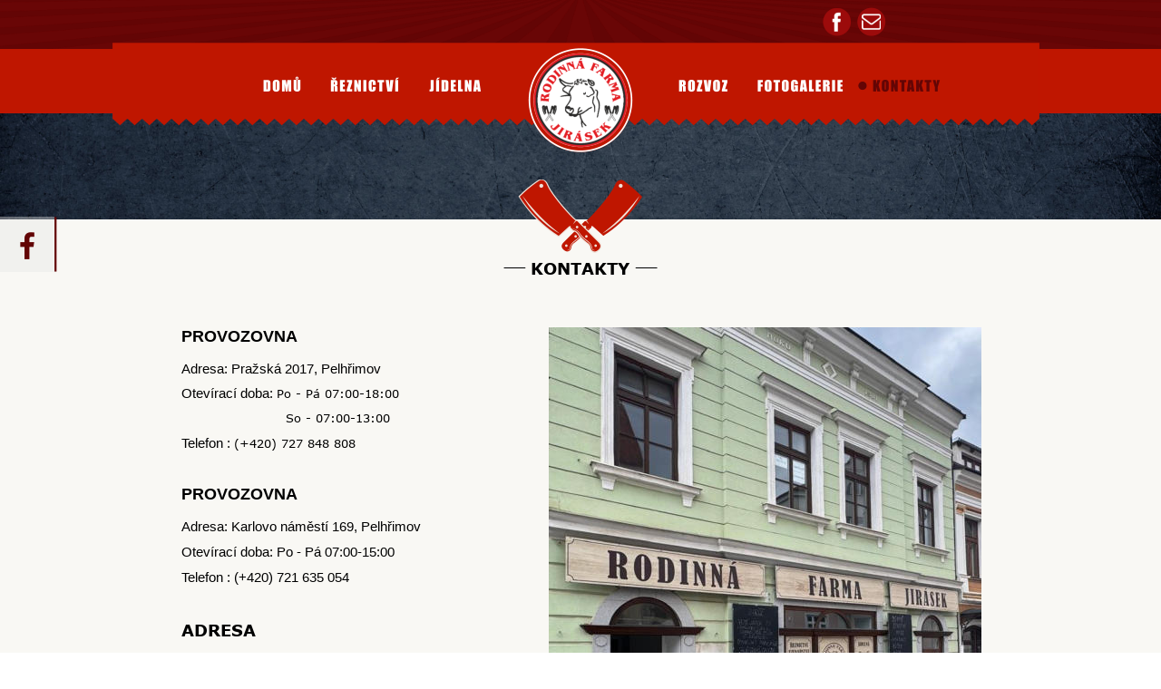

--- FILE ---
content_type: text/html
request_url: https://www.rodinnafarmajirasek.cz/kontakty.html
body_size: 6812
content:
<!DOCTYPE html>
<html lang="cs">
<head>
 <meta http-equiv="X-UA-Compatible" content="IE=EDGE"/>
 <meta charset="utf-8"/>
 <meta name="Generator" content="Xara HTML filter v.9.9.1.0"/>
 <meta name="XAR Files" content="index_htm_files/xr_files.txt"/>
 <title>Řeznictví, jídelna, rozvoz , prodej masa | Pelhřimov, Vysočina </title>
 <meta name="viewport" content="width=device-width, initial-scale=1" />
 <meta name="keywords" content="jirásek, řeznictví, pelhřimov, rozvoz, prodej masa, uzenářství, výrobky, farma, rodinná, pelhřimov, vysočina, rodinná"/>
 <meta name="description" content="Jsme rodinná farma Jirásek. Zabýváme se výrobou a prodejem vlastních uzenářských výrobků a masa. Řeznictví a  jídelnu máme Pelhřimově.
"/>
 <link rel="stylesheet" href="index_htm_files/xr_fonts.css"/>
 <script><!--
 if(navigator.userAgent.indexOf('MSIE')!=-1 || navigator.userAgent.indexOf('Trident')!=-1){ document.write('<link rel="stylesheet" href="index_htm_files/xr_fontsie.css"/>');} 
 if(navigator.userAgent.indexOf('Android')!=-1){ document.write('<link rel="stylesheet" href="index_htm_files/xr_fontsrep.css"/>');} 
--></script>
 <script>document.documentElement.className="xr_bgh12";</script>
 <link rel="stylesheet" href="index_htm_files/highslide.css" />
 <!--[if lt IE 7]><link rel="stylesheet" href="index_htm_files/highslide-ie6.css" /><![endif]-->
 <script src="index_htm_files/highslide.js"></script>
 <link rel="stylesheet" href="index_htm_files/xr_main.css"/>
 <link rel="stylesheet" href="index_htm_files/custom_styles.css"/>
 <link rel="stylesheet" href="index_htm_files/xr_text.css"/>
 <script src="index_htm_files/roe.js"></script>
 <script src="index_htm_files/replaceMobileFonts.js"></script>
 <script src="index_htm_files/prs4.js"></script>
 <link rel="stylesheet" href="index_htm_files/xr_all.css" id="xr_mvcss"/>
 <!--[if lt IE 9]><link rel="stylesheet" href="index_htm_files/xr_ie.css"/><![endif]-->
 <script> var xr_multivar=1;xr_ios_ini2();</script>
 <script src="index_htm_files/jquery.js"></script>
 <link rel="stylesheet" href="index_htm_files/ani.css"/>
 <style>
  @media screen and (min-width: 720px) {#xr_xr {top:0px;}}
  @media screen and (max-width: 719px) {#xr_xr {top:0px;}}
 </style>
 <meta name="robots" content="index, follow" />
<meta name="author" content="Daggy design, http://daggydesign.cz" />
<meta name="copyright" content="&copy; 2021 Daggy design" />
<link rel="icon" href="favicon.ico" type="image/x-icon" />
<meta property="og:url" content="http://www.rodinnafarmajirasek.cz" />
<meta property="og:type" content="website" />
<meta http-equiv="Cache-Control" content="no-cache, no-store, must-revalidate" />
<meta http-equiv="Pragma" content="no-cache" />
<meta http-equiv="Expires" content="0" /> 
<meta property="og:title" content="Řeznictví, jídelna, rozvoz , prodej masa | Pelhřimov, Vysočina " />
<meta property="og:description" content="Jsme rodinná farma Jirásek. Zabýváme se výrobou a prodejem vlastních uzenářských výrobků a masa. Řeznictví a  jídelnu máme Pelhřimově.
" />
<meta property="og:image" content="http://www.rodinnafarmajirasek.cz/www/facebook.jpg" />

 <style>
.hide {visibility: hidden;}

.contact-row {
width: 100%;
margin-bottom: 10px;
display: block;
}

#contact-form label {
display: inline-block;
margin: 5px 0px 5px 0px;
font-family: Arial; 
font-size: 14px;
color: #000000;
}

#contact-form input.contact-input, #contact-form textarea {
border-radius: 0px;
transition: border linear .2s, box-shadow linear .2s;
background-color: #ffffff;
border: 1px solid #dedede;
box-sizing: border-box;
color: #727272;
box-shadow: none !important;
padding: 8px 6px;
line-height: 16px;
}

#contact-form input.contact-input {
display: inline-block;
height: 34px;
widthl 100%;
}

#contact-form textarea {
resize: none;
width: 100%;
height: 150px;
}

#contact-submit {
margin-top: 10px;
}
</style>
</head>
<body class="xr_bgb12">
<div class="xr_ap" id="xr_xrii"  style="width: 100%; height: 100%; min-width: 960px; min-height: 2097px; top:0%; left:0%; overflow:hidden;">
<div class="xr_ap" id="xr_bph" style="width: 100%; height: 100%; left: 0px; top: 0px; overflow: hidden;">
<div class="xr_ar xr_mvp_14 xr_mvpo " style="width: 100%; height: 100%;">
<div class="xr_pbd">
</div>
</div>
</div>
<div class="xr_strb  xr_mvp_13 " style="top: 0px; left: 0px; width: 100%; min-width: 960px; position: absolute;">
 <span class="xr_ar" style=" left: 0px; width: 100%; height: 522px; top: 1320px; position: absolute; background-color: #F9F8F4;"></span>
</div>
<div class="xr_strb  xr_mvp_13 " style="top: 0px; left: 0px; width: 100%; min-width: 960px; position: absolute;">
 <span class="xr_ar" style=" left: 0px; width: 100%; height: 278px; top: 959px; position: absolute; background-color: #FFFFFD;"></span>
</div>
<div class="xr_strb  xr_mvp_13 " style="top: 0px; left: 0px; width: 100%; min-width: 960px; position: absolute;">
 <span class="xr_ar" style=" left: 0px; width: 100%; height: 723px; top: 234px; position: absolute; background-color: #F9F8F4;"></span>
</div>
<div class="xr_strb  xr_mvp_13 " style="top: 0px; left: 0px; width: 100%; min-width: 960px; position: absolute;">
 <span class="xr_ar" style=" left: 0px; width: 100%; height: 54px; top: 0px; position: absolute; background-color: #630505;"></span>
</div>
<div class="xr_strb  xr_mvp_13 " style="top: 0px; left: 0px; width: 100%; min-width: 960px; position: absolute;">
 <span class="xr_ar" style=" left: 0px; width: 100%; height: 152px; top: 90px; position: absolute; background:url('index_htm_files/26964@2x.jpg') center center no-repeat; background-size: cover;"></span>
</div>
<div class="xr_strb  xr_mvp_13 " style="top: 0px; left: 0px; width: 100%; min-width: 960px; position: absolute;">
 <span class="xr_ar" style=" left: 0px; width: 100%; height: 54px; top: 0px; position: absolute; background:url('index_htm_files/24413@2x.png') center center no-repeat; background-size: cover;"></span>
</div>
<div class="xr_strb  xr_mvp_13 " style="top: 0px; left: 0px; width: 100%; min-width: 960px; position: absolute;">
 <span class="xr_ar" style=" left: 0px; width: 100%; height: 172px; top: 1843px; position: absolute; background-color: #272E3C;"></span>
</div>
<div class="xr_strb  xr_mvp_13 " style="top: 0px; left: 0px; width: 100%; min-width: 960px; position: absolute;">
 <span class="xr_rn_ xr_rnsp_ xr_ar" style=" left: 0px; width: 100%; height: 92px; top: 1296px; position: absolute; background:url('index_htm_files/28724.png') center 0px repeat; background-size: 1022px 92px;"></span>
</div>
<div class="xr_strb  xr_mvp_13 " style="top: 0px; left: 0px; width: 100%; min-width: 960px; position: absolute;">
 <span class="xr_ar" style=" left: 0px; width: 100%; height: 157px; top: 1843px; position: absolute; background:url('index_htm_files/23682@2x.png') center center no-repeat; background-size: cover;"></span>
</div>
<div class="xr_strb  xr_mvp_13 " style="top: 0px; left: 0px; width: 100%; min-width: 960px; position: absolute;">
 <span class="xr_rn_ xr_ar" style=" left: 0px; width: 100%; height: 212px; top: 1017px; position: absolute; background:url('index_htm_files/28730.jpg') center 0px repeat; background-size: 239px 212px;"></span>
</div>
<div class="xr_strb  xr_mvp_13 " style="top: 0px; left: 0px; width: 100%; min-width: 960px; position: absolute;">
 <span class="xr_rn_ xr_rnsp_ xr_ar" style=" left: 0px; width: 100%; height: 92px; top: 900px; position: absolute; background:url('index_htm_files/28734.png') center 0px repeat; background-size: 1023px 92px;"></span>
</div>
<div class="xr_strb  xr_mvp_13 " style="top: 0px; left: 0px; width: 100%; min-width: 960px; position: absolute;">
 <span class="xr_ar" style=" left: 0px; width: 100%; height: 89px; top: 1999px; position: absolute; background-color: #151A24;"></span>
</div>
<div class="xr_strb  xr_mvp_13 " style="top: 0px; left: 0px; width: 100%; min-width: 960px; position: absolute;">
 <span class="xr_ar" style=" left: 0px; width: 100%; height: 36px; top: 2061px; position: absolute; background-color: #010102;"></span>
</div>
<div class="xr_strb  xr_mvp_13 " style="top: 0px; left: 0px; width: 100%; min-width: 960px; position: absolute;">
 <span class="xr_ar" style=" left: 0px; width: 100%; height: 4px; top: 1995px; position: absolute; background-color: #1B2028;"></span>
</div>
<div class="xr_strb  xr_mvp_13 " style="top: 0px; left: 0px; width: 100%; min-width: 960px; position: absolute;">
 <span class="xr_ar" style=" left: 0px; width: 100%; height: 71px; top: 54px; position: absolute; background-color: #BF1600;"></span>
</div>
<div class="xr_strb  xr_mvp_14  xr_mvpo " style="top: 0px; left: 0px; width: 100%; min-width: 480px; position: absolute;">
 <span class="xr_ar" style=" left: 0px; width: 100%; height: 452px; top: 1083px; position: absolute; background-color: #FFFFFD;"></span>
</div>
<div class="xr_strb  xr_mvp_14  xr_mvpo " style="top: 0px; left: 0px; width: 100%; min-width: 480px; position: absolute;">
 <span class="xr_ar" style=" left: 0px; width: 100%; height: 845px; top: 1589px; position: absolute; background-color: #F9F8F4;"></span>
</div>
<div class="xr_strb  xr_mvp_14  xr_mvpo " style="top: 0px; left: 0px; width: 100%; min-width: 480px; position: absolute;">
 <span class="xr_ar" style=" left: 0px; width: 100%; height: 152px; top: 90px; position: absolute; background:url('index_htm_files/26995@2x.jpg') center center no-repeat; background-size: cover;"></span>
</div>
<div class="xr_strb  xr_mvp_14  xr_mvpo " style="top: 0px; left: 0px; width: 100%; min-width: 480px; position: absolute;">
 <span class="xr_ar" style=" left: 0px; width: 100%; height: 814px; top: 234px; position: absolute; background-color: #F9F8F4;"></span>
</div>
<div class="xr_strb  xr_mvp_14  xr_mvpo " style="top: 0px; left: 0px; width: 100%; min-width: 480px; position: absolute;">
 <span class="xr_ar" style=" left: 0px; width: 100%; height: 54px; top: 0px; position: absolute; background-color: #630505;"></span>
</div>
<div class="xr_strb  xr_mvp_14  xr_mvpo " style="top: 0px; left: 0px; width: 100%; min-width: 480px; position: absolute;">
 <a href="javascript:;" onclick="return(xr_nn());">
  <span class="xr_ar" style=" left: 0px; width: 100%; height: 71px; top: 54px; position: absolute; background-color: #BF1600;"></span>
 </a>
</div>
<div class="xr_strb  xr_mvp_14  xr_mvpo " style="top: 0px; left: 0px; width: 100%; min-width: 480px; position: absolute;">
 <span class="xr_ar" style=" left: 0px; width: 100%; height: 365px; top: 2431px; position: absolute; background-color: #272E3C;"></span>
</div>
<div class="xr_strb  xr_mvp_14  xr_mvpo " style="top: 0px; left: 0px; width: 100%; min-width: 480px; position: absolute;">
 <span class="xr_ar" style=" left: 0px; width: 100%; height: 48px; top: 0px; position: absolute; background:url('index_htm_files/23685@2x.png') center center no-repeat; background-size: cover;"></span>
</div>
<div class="xr_strb  xr_mvp_14  xr_mvpo " style="top: 0px; left: 0px; width: 100%; min-width: 480px; position: absolute;">
 <span class="xr_ar" style=" left: 0px; width: 100%; height: 89px; top: 2780px; position: absolute; background-color: #151A24;"></span>
</div>
<div class="xr_strb  xr_mvp_14  xr_mvpo " style="top: 0px; left: 0px; width: 100%; min-width: 480px; position: absolute;">
 <span class="xr_ar" style=" left: 0px; width: 100%; height: 54px; top: 2846px; position: absolute; background-color: #010102;"></span>
</div>
<div class="xr_strb  xr_mvp_14  xr_mvpo " style="top: 0px; left: 0px; width: 100%; min-width: 480px; position: absolute;">
 <span class="xr_ar" style=" left: 0px; width: 100%; height: 4px; top: 2776px; position: absolute; background-color: #1B2028;"></span>
</div>
<!--[if gte IE 9]><!-->
<div id="xr_xr" class="xr_noc" style="position:relative; text-align:left; margin:0 auto;" onmousedown="xr_mm(event);">
<!--<![endif]-->
<!--[if lt IE 9]>
<div class="xr_ap" id="xr_xr" style="width: 960px; height: 2097px; left:50%; margin-left: -480px; text-align: left; top:0px;">
<![endif]-->
 <script>var xr_xr=document.getElementById("xr_xr");xr_rxc();</script>
<div id="xr_td" class="xr_td">
<div id="xr_mvp_13" class="xr_mvp_13 xr_bgn_12_0_0" style="position:absolute; width:960px; height:2097px;">
<div class="xr_ap xr_xri_" style="width: 960px; height: 2097px;">
<div class="xr_group">
</div>
<div class="xr_group">
</div>
<div class="xr_noreset " style="position: absolute; left:39px;top:1402px;width:570px;height:372px;">
<form id="contact-form" action="index_htm_files/send_form.php" method="post">
<input type="hidden" name="recipient" value="rfjfakturace@email.cz

">
<input type="hidden" name="inhtml" value="yes">
<div class="contact-row">
	<div style="float: left; ">
		<label class="contact-label">Jméno a příjmení</label></br>
		<input class="contact-input"  style="width: 270px;"  name="name"><br>
	</div>  
	<div style="float: right; ">
		<label class="contact-label">Email</label><br>
		<input class="contact-input"  style="width: 270px;" name="email"><br>
	</div>  
	<div style="float: left; ">
		<label class="contact-label">Předmět</label></br>
		<input class="contact-input" style="width: 570px;" name="subject"><br>
	</div>  
</div>
<div class="contact-row">
	<label class="contact-label">Zpráva</label><br>
	<textarea cols="73" rows="10" name="message"></textarea><br>
</div>	
	<input id="contact-submit" type="image" src="index_htm_files/submit.png" alt="Send" />
</form>



</div>
<div class="xr_noreset " style="position: absolute; left:284px;top:1661px;width:133px;height:35px;">
<!-- rem -->
</div>
<div class="xr_noreset " style="position: absolute; left:427px;top:1661px;width:159px;height:37px;">
<!-- rem -->
</div>
 <img class="xr_rn_ xr_rnsp_ xr_ap hide" id="submit" src="index_htm_files/28729.png" alt="SEND" title="" style="left:59px;top:1663px;width:72px;height:35px;"/>
 <img class="xr_rn_ xr_ap" src="index_htm_files/30017.png" alt="" title="" style="left:444px;top:1021px;width:808px;height:808px;"/>
 <img class="xr_rn_ xr_ap" src="index_htm_files/28732.png" alt="" title="" style="left:580px;top:1383px;width:352px;height:412px;"/>
<div style="position: absolute; left:107px;top:1035px;width:736px;height:220px; overflow: hidden;">
<iframe src="https://www.google.com/maps/embed?pb=!1m18!1m12!1m3!1d2594.755013990109!2d15.223666115928053!3d49.43244547934784!2m3!1f0!2f0!3f0!3m2!1i1024!2i768!4f13.1!3m3!1m2!1s0x470ce42d8beb07b5%3A0xe5a41df42210d51b!2sKarlovo%20n%C3%A1m.%20169%2C%20393%2001%20Pelh%C5%99imov!5e0!3m2!1scs!2scz!4v1618774863779!5m2!1scs!2scz" width="736" height="220" style="border:0;" allowfullscreen="" loading="lazy"></iframe>
</div>
 <img class="xr_rn_ xr_rnsp_ xr_ap" src="index_htm_files/5502.png" alt="" title="" style="left:411px;top:197px;width:137px;height:82px;"/>
 <div class="xr_txt Normal_text_a xr_s21" style="position: absolute; left:40px; top:377px; width:570px; height:10px;">
  <span class="xr_tl Normal_text_a xr_s22" style="top: -16.29px;">PROVOZOVNA</span>
  <span class="xr_tl Normal_text_a xr_s1" style="top: 20.57px;">Adresa: Pražská 2017, Pelhřimov</span>
  <span class="xr_tl Normal_text_a xr_s1" style="top: 48.5px;">Otevírací doba: <span class="Normal_text_a xr_s23" style="">Po - Pá 07:00-18:00                                                                        </span></span>
  <span class="xr_tl Normal_text_a xr_s23" style="top: 76.43px;">                       So - 07:00-13:00</span>
  <span class="xr_tl Normal_text_a xr_s1" style="top: 103.33px;">Telefon : <span class="Normal_text_a xr_s23" style="">(+420) 727 848 808</span></span>
  <span class="xr_tl Normal_text_a xr_s22" style="top: 158.16px;">PROVOZOVNA</span>
  <span class="xr_tl Normal_text_a xr_s1" style="top: 195.03px;">Adresa: Karlovo náměstí 169, Pelhřimov</span>
  <span class="xr_tl Normal_text_a xr_s1" style="top: 222.96px;">Otevírací doba: Po - Pá 07:00-15:00</span>
  <span class="xr_tl Normal_text_a xr_s1" style="top: 250.89px;">Telefon : (+420) 721 635 054</span>
  <span class="xr_tl Normal_text_a xr_s6" style="top: 306.74px;">ADRESA</span>
  <span class="xr_tl Normal_text_a xr_s1" style="top: 341.02px;">Rodinná farma Jirásek s.r.o.  </span>
  <span class="xr_tl Normal_text_a xr_s1" style="left: 254.47px; top: 341.02px;">                       </span>
  <span class="xr_tl Normal_text_a xr_s1" style="top: 369.77px;">Litohošť 12, 395 01, Pacov   </span>
  <span class="xr_tl Normal_text_a xr_s1" style="top: 398.51px;">IČO: 198 66 666 </span>
  <span class="xr_tl Normal_text_a xr_s1" style="top: 427.26px;">    <span class="Normal_text_a xr_s15" style="">                          </span>                                                                     </span>
  <span class="xr_tl Normal_text_a xr_s6" style="top: 456.01px;">KONTAKT</span>
  <span class="xr_tl Normal_text_a xr_s1" style="top: 490.29px;">Telefon na prodejnu:<span class="Normal_text_a xr_s19" style=""> </span>(+420) 721 635 054</span>
  <span class="xr_tl Normal_text_a xr_s12" style="top: 519.03px;"><span class="Normal_text_a xr_s1" style="">Email: </span><a href="&#109;&#97;&#105;&#108;&#116;&#111;&#58;&#114;&#102;&#106;&#102;&#97;&#107;&#116;&#117;&#114;&#97;&#99;&#101;&#64;&#101;&#109;&#97;&#105;&#108;&#46;&#99;&#122;" onclick="return(xr_nn());" onmousemove="xr_mo(this,222)" ><span class="Normal_text_a xr_s24" style="text-decoration:underline;">rfjfakturace&#64;email.cz</span></a></span>
  <span class="xr_tl Normal_text_a xr_s1" style="top: 547.78px;">Facebook: Rodinná Farma Jirásek</span>
 </div>
 <img class="xr_rn_ xr_ap" src="index_htm_files/28735.jpg" alt="" title="" style="left:445px;top:361px;width:477px;height:540px;"/>
 <img class="xr_rn_ xr_rnsp_ xr_ap" src="index_htm_files/26392.png" alt="" title="" style="left:395px;top:295px;width:25px;height:2px;"/>
 <img class="xr_rn_ xr_rnsp_ xr_ap" src="index_htm_files/26423.png" alt="" title="" style="left:540px;top:295px;width:25px;height:2px;"/>
<div class="xr_group">
 <div class="xr_txt Normal_text_a xr_s10" style="position: absolute; left:94px; top:1902px; width:245px; height:10px;">
  <span class="xr_tl Normal_text_a xr_s10" style="top: -16.09px;">PROVOZOVNA KARL. NÁMĚSTÍ</span>
 </div>
</div>
<div class="xr_group">
 <img class="xr_rn_ xr_rnsp_ xr_ap" src="index_htm_files/11490.png" alt="" title="" style="left:59px;top:1885px;width:25px;height:24px;"/>
</div>
<div class="xr_group">
 <div class="xr_txt Normal_text_a xr_s10" style="position: absolute; left:689px; top:1902px; width:193px; height:10px;">
  <span class="xr_tr Normal_text_a xr_s10" style="left: -2.37px; top: -16.09px; width: 215px;">PROVOZOVNA PRAŽSKÁ</span>
 </div>
</div>
<div class="xr_group">
 <img class="xr_rn_ xr_rnsp_ xr_ap" src="index_htm_files/11488.png" alt="" title="" style="left:669px;top:1884px;width:24px;height:24px;"/>
</div>
<div class="xr_group">
 <div class="xr_txt Normal_text_a xr_s10" style="position: absolute; left:445px; top:1902px; width:84px; height:10px;">
  <span class="xr_tl Normal_text_a xr_s10" style="top: -16.09px;">ROZVOZ</span>
 </div>
</div>
<div class="xr_group">
 <img class="xr_rn_ xr_rnsp_ xr_ap" src="index_htm_files/10240.png" alt="" title="" style="left:406px;top:1884px;width:29px;height:28px;"/>
</div>
<div class="xr_group">
 <div class="xr_txt Normal_text_a xr_s0" style="position: absolute; left:59px; top:1928px; width:192px; height:10px;">
  <span class="xr_tl Normal_text_a xr_s0" style="top: -13.07px;">Po - Pá 07:00-15:00</span>
  <span class="xr_tl Normal_text_a xr_s0" style="top: 40.16px;">Tel.: (+420) 721 635 054</span>
 </div>
</div>
<div class="xr_group">
 <div class="xr_txt Normal_text_a xr_s0" style="position: absolute; left:406px; top:1927px; width:227px; height:10px;">
  <span class="xr_tl Normal_text_a xr_s0" style="top: -13.07px;">Po - Pá 10:00-14:00</span>
 </div>
</div>
<div class="xr_group">
 <div class="xr_txt Normal_text_a xr_s0" style="position: absolute; left:722px; top:1928px; width:509px; height:10px;">
  <span class="xr_tr Normal_text_a xr_s0" style="left: -1.29px; top: -13.07px; width: 510px;">Po - Pá 07:00-18:00                                                                        </span>
  <span class="xr_tr Normal_text_a xr_s0" style="left: 51.9px; top: 9.05px; width: 132px;">So - 07:00-13:00 </span>
  <span class="xr_tr Normal_text_a xr_s0" style="left: -5.74px; top: 40.56px; width: 185px;">Tel.: (+420) 727 848 808</span>
 </div>
</div>
<div class="xr_group">
</div>
<div class="xr_group">
</div>
 <a href="https://www.facebook.com/Rodinn%C3%A1-Farma-Jir%C3%A1sek-1129630693872315" onclick="return(xr_nn());">
  <img class="xr_rn_ xr_rnsp_ xr_ap" src="index_htm_files/9920.png" alt="" title="" onmousemove="xr_mo(this,222,event)" style="left:438px;top:2015px;width:32px;height:32px;"/>
  <img class="xr_rn_ xr_rnsp_ xr_ap xr_ro xr_ro0 xr_tt0" src="index_htm_files/9931.png" alt="" title="" onmousemove="xr_mo(this,222)" style="left:438px;top:2015px;width:32px;height:32px;"/>
 </a>
 <a href="&#109;&#97;&#105;&#108;&#116;&#111;&#58;&#109;&#97;&#115;&#111;&#122;&#118;&#121;&#115;&#111;&#99;&#105;&#110;&#121;&#55;&#64;&#103;&#109;&#97;&#105;&#108;&#46;&#99;&#111;&#109;" onclick="return(xr_nn());">
  <img class="xr_rn_ xr_rnsp_ xr_ap" src="index_htm_files/9921.png" alt="" title="" onmousemove="xr_mo(this,222,event)" style="left:476px;top:2015px;width:31px;height:32px;"/>
  <img class="xr_rn_ xr_rnsp_ xr_ap xr_ro xr_ro0 xr_tt0" src="index_htm_files/9930.png" alt="" title="" onmousemove="xr_mo(this,222)" style="left:476px;top:2015px;width:31px;height:32px;"/>
 </a>
<div class="xr_group">
 <a href="http://www.daggydesign.cz/" onclick="return(xr_nn());">
  <img class="xr_rn_ xr_rnsp_ xr_ap" src="index_htm_files/28349.png" alt="DAGGY DESIGN © 2025 Všechna práva vyhrazena." title="" onmousemove="xr_mo(this,222,event)" style="left:335px;top:2075px;width:290px;height:14px;"/>
  <img class="xr_rn_ xr_rnsp_ xr_ap xr_ro xr_ro0 xr_tt0" src="index_htm_files/28349.png" alt="DAGGY DESIGN © 2025 Všechna práva vyhrazena." title="" onmousemove="xr_mo(this,222)" style="left:335px;top:2075px;width:290px;height:14px;"/>
 </a>
</div>
<div class="xr_group">
</div>
 <div class="xr_txt Heading_1 xr_s6" style="position: absolute; left:364px; top:303px; width:108px; height:10px;">
  <h1 class="xr_tc Heading_1 xr_s6" style="left: 54.68px; top: -18.1px; width: 121px;margin:0;">KONTAKTY</h1>
 </div>
 <div class="xr_txt Heading_1 Heading_2 xr_s6" style="position: absolute; left:38px; top:1364px; width:139px; height:10px;">
  <h2 class="xr_tl Heading_1 Heading_2 xr_s6" style="top: -18.1px;margin:0;">NAPIŠTE NÁM</h2>
 </div>
<div class="xr_group">
 <img class="xr_rn_ xr_rnsp_ xr_ap" src="index_htm_files/855.png" alt="" title="" style="left:-36px;top:47px;width:1022px;height:92px;"/>
</div>
<div class="xr_group">
 <img class="xr_rn_ xr_rnsp_ xr_ap" src="index_htm_files/6574.png" alt="" title="" style="left:422px;top:53px;width:116px;height:115px;"/>
</div>
 <a href="http://www.rodinnafarmajirasek.cz" onclick="return(xr_nn());">
  <img class="xr_rn_ xr_ap" src="index_htm_files/25623.png" alt="rodinnafarmajirasek.cz" title="" onmousemove="xr_mo(this,222,event)" style="left:422px;top:53px;width:116px;height:115px;"/>
 </a>
<div class="xr_group">
</div>
<div class="xr_xpos" style="position:absolute; left: 572px; top: 64px; width:322px; height:66px;">
<div id="xr_nb63" class="xr_ar">
 <div class="xr_ar xr_nb0">
 <a href="rozvoz.html" onclick="return(xr_nn());">
  <img class="xr_rn_ xr_rnsp_ xr_ap" src="index_htm_files/862.png" alt="ROZVOZ" title="" onmousemove="xr_mo(this,222,event)" style="left:0px;top:0px;width:88px;height:66px;"/>
  <img class="xr_rn_ xr_rnsp_ xr_ap xr_ro xr_ro0 xr_tt0" src="index_htm_files/932.png" alt="ROZVOZ" title="" onmousemove="xr_mo(this,222)" style="left:0px;top:0px;width:88px;height:66px;"/>
 </a>
 </div>
 <div class="xr_ar xr_nb0">
 <a href="fotogalerie.html" onclick="return(xr_nn());">
  <img class="xr_rn_ xr_rnsp_ xr_ap" src="index_htm_files/863.png" alt="FOTOGALERIE" title="" onmousemove="xr_mo(this,222,event)" style="left:87px;top:0px;width:128px;height:66px;"/>
  <img class="xr_rn_ xr_rnsp_ xr_ap xr_ro xr_ro0 xr_tt0" src="index_htm_files/933.png" alt="FOTOGALERIE" title="" onmousemove="xr_mo(this,222)" style="left:87px;top:0px;width:128px;height:66px;"/>
 </a>
 </div>
 <div class="xr_ar xr_nb0">
 <a href="javascript:;" onclick="return(xr_nn());">
  <img class="xr_rn_ xr_rnsp_ xr_ap" src="index_htm_files/864.png" alt="KONTAKTY" title="" onmousemove="xr_mo(this,222,event)" style="left:214px;top:0px;width:108px;height:66px;"/>
  <img class="xr_rn_ xr_rnsp_ xr_ap xr_rs" src="index_htm_files/934.png" alt="KONTAKTY" title="" onmousemove="xr_mo(this,222)" style="left:214px;top:0px;width:108px;height:66px;"/>
 </a>
 </div>
</div>
</div>
<div class="xr_xpos" style="position:absolute; left: 114px; top: 64px; width:274px; height:66px;">
<div id="xr_nb65" class="xr_ar">
 <div class="xr_ar xr_nb0">
 <a href="index.html" onclick="return(xr_nn());">
  <img class="xr_rn_ xr_rnsp_ xr_ap" src="index_htm_files/5488.png" alt="DOMŮ" title="" onmousemove="xr_mo(this,222,event)" style="left:0px;top:0px;width:75px;height:66px;"/>
  <img class="xr_rn_ xr_rnsp_ xr_ap xr_ro xr_ro0 xr_tt0" src="index_htm_files/5512.png" alt="DOMŮ" title="" onmousemove="xr_mo(this,222)" style="left:0px;top:0px;width:75px;height:66px;"/>
 </a>
 </div>
 <div class="xr_ar xr_nb0">
 <a href="reznictvi.html" onclick="return(xr_nn());">
  <img class="xr_rn_ xr_rnsp_ xr_ap" src="index_htm_files/5489.png" alt="ŘEZNICTVÍ" title="" onmousemove="xr_mo(this,222,event)" style="left:74px;top:0px;width:110px;height:66px;"/>
  <img class="xr_rn_ xr_rnsp_ xr_ap xr_ro xr_ro0 xr_tt0" src="index_htm_files/5513.png" alt="ŘEZNICTVÍ" title="" onmousemove="xr_mo(this,222)" style="left:74px;top:0px;width:110px;height:66px;"/>
 </a>
 </div>
 <div class="xr_ar xr_nb0">
 <a href="jidelna.html" onclick="return(xr_nn());">
  <img class="xr_rn_ xr_rnsp_ xr_ap" src="index_htm_files/5490.png" alt="JÍDELNA" title="" onmousemove="xr_mo(this,222,event)" style="left:183px;top:0px;width:91px;height:66px;"/>
  <img class="xr_rn_ xr_rnsp_ xr_ap xr_ro xr_ro0 xr_tt0" src="index_htm_files/5514.png" alt="JÍDELNA" title="" onmousemove="xr_mo(this,222)" style="left:183px;top:0px;width:91px;height:66px;"/>
 </a>
 </div>
</div>
</div>
 <a href="https://www.facebook.com/Rodinn%C3%A1-Farma-Jir%C3%A1sek-1129630693872315" onclick="return(xr_nn());">
  <img class="xr_rn_ xr_rnsp_ xr_ap" src="index_htm_files/5497.png" alt="" title="" onmousemove="xr_mo(this,222,event)" style="left:747px;top:8px;width:32px;height:32px;"/>
  <img class="xr_rn_ xr_rnsp_ xr_ap xr_ro xr_ro0 xr_tt0" src="index_htm_files/8013.png" alt="" title="" onmousemove="xr_mo(this,222)" style="left:747px;top:8px;width:32px;height:32px;"/>
 </a>
 <a href="&#109;&#97;&#105;&#108;&#116;&#111;&#58;&#109;&#97;&#115;&#111;&#122;&#118;&#121;&#115;&#111;&#99;&#105;&#110;&#121;&#55;&#64;&#103;&#109;&#97;&#105;&#108;&#46;&#99;&#111;&#109;" onclick="return(xr_nn());">
  <img class="xr_rn_ xr_rnsp_ xr_ap" src="index_htm_files/2066.png" alt="" title="" onmousemove="xr_mo(this,222,event)" style="left:785px;top:8px;width:32px;height:32px;"/>
  <img class="xr_rn_ xr_rnsp_ xr_ap xr_ro xr_ro0 xr_tt0" src="index_htm_files/8012.png" alt="" title="" onmousemove="xr_mo(this,222)" style="left:785px;top:8px;width:32px;height:32px;"/>
 </a>
<div class="xr_group">
 <a href="zasady-ochrany-osobnich-udaju.html" onclick="return(xr_nn());">
  <img class="xr_rn_ xr_rnsp_ xr_ap" src="index_htm_files/27753.png" alt="Zásady ochrany osobních údajů" title="" onmousemove="xr_mo(this,222,event)" style="left:757px;top:2076px;width:168px;height:12px;"/>
  <img class="xr_rn_ xr_rnsp_ xr_ap xr_ro xr_ro0 xr_tt0" src="index_htm_files/27767.png" alt="Zásady ochrany osobních údajů" title="" onmousemove="xr_mo(this,222)" style="left:757px;top:2076px;width:168px;height:12px;"/>
 </a>
</div>
 <div id="xr_xo222" class="xr_ap" style="left:0; top:0; width:960px; height:100px; visibility:hidden; z-index:3;">
 <a href="" onclick="return(false);" onmousedown="xr_ppir(this);">
 </a>
 </div>
 <div class="xr_txt xr_s25 hide" style="position: absolute; left:345px; top:1541px; width:213px; height:10px;">
  <span class="xr_tr xr_s26" style="left: 171.95px; top: -12.54px; width: 51px;">OPTION</span>
  <span class="xr_tr xr_s27" style="left: -13.47px; top: 15.65px; width: 240px;">In this placeholder “HTML code (head)” you </span>
  <span class="xr_tr xr_s27" style="left: 29.55px; top: 28.57px; width: 197px;">can STYLIZE forms (common for all </span>
  <span class="xr_tr xr_s27" style="left: 171.82px; top: 41.49px; width: 52px;">variants).</span>
 </div>
 <img class="xr_rn_ xr_rnsp_ xr_ap hide" src="index_htm_files/28736.png" alt="" title="" style="left:560px;top:1401px;width:13px;height:123px;"/>
 <div class="xr_txt xr_s26 hide" style="position: absolute; left:284px; top:1653px; width:88px; height:10px;">
  <span class="xr_tl xr_s26" style="top: -12.54px;">ATTACHMENTS</span>
 </div>
 <div id="xr_xd222"></div>
</div>
</div>
<div id="xr_mvp_14" class="xr_mvp_14 xr_bgn_13_0_0 xr_mvpo" style="position:absolute; width:480px; height:2900px;">
<div class="xr_ap xr_xri_" style="width: 480px; height: 2900px;">
 <img class="xr_rn_ xr_ap" src="index_htm_files/30023.jpg" alt="" title="" style="left:-3px;top:1150px;width:815px;height:816px;"/>
 <img class="xr_rn_ xr_ap" src="index_htm_files/28738.jpg" alt="" title="" style="left:145px;top:1449px;width:352px;height:412px;"/>
<div class="xr_group">
</div>
<div class="xr_group">
</div>
<div class="xr_group">
 <img class="xr_rn_ xr_rnsp_ xr_ap" src="index_htm_files/11215.png" alt="" title="" style="left:0px;top:47px;width:480px;height:92px;"/>
</div>
<div class="xr_group">
 <img class="xr_rn_ xr_rnsp_ xr_ap" src="index_htm_files/11216.png" alt="" title="" style="left:183px;top:53px;width:116px;height:115px;"/>
</div>
 <a href="http://www.rodinnafarmajirasek.cz" onclick="return(xr_nn());">
  <img class="xr_rn_ xr_ap" src="index_htm_files/25663.png" alt="rodinnafarmajirasek.cz" title="" onmousemove="xr_mo(this,230,event)" style="left:183px;top:53px;width:116px;height:115px;"/>
 </a>
<div class="xr_group">
</div>
<div class="xr_group">
</div>
 <div class="xr_txt Normal_text_a xr_s6" style="position: absolute; left:125px; top:1888px; width:139px; height:10px;">
  <span class="xr_tc Normal_text_a xr_s6" style="left: 37.12px; top: -18.1px; width: 156px;">NAPIŠTE NÁM</span>
 </div>
 <img class="xr_rn_ xr_rnsp_ xr_ap" src="index_htm_files/28739.png" alt="" title="" style="left:0px;top:992px;width:480px;height:92px;"/>
 <div class="xr_txt Normal_text_a xr_s6" style="position: absolute; left:122px; top:302px; width:108px; height:10px;">
  <span class="xr_tc Normal_text_a xr_s6" style="left: 54.68px; top: -18.1px; width: 121px;">KONTAKTY</span>
 </div>
 <img class="xr_rn_ xr_rnsp_ xr_ap" src="index_htm_files/11224.png" alt="" title="" style="left:169px;top:197px;width:137px;height:82px;"/>
 <img class="xr_rn_ xr_rnsp_ xr_ap" src="index_htm_files/26392.png" alt="" title="" style="left:153px;top:295px;width:25px;height:2px;"/>
 <img class="xr_rn_ xr_rnsp_ xr_ap" src="index_htm_files/26423.png" alt="" title="" style="left:298px;top:295px;width:25px;height:2px;"/>
<div class="xr_noreset " style="position: absolute; left:12px;top:1917px;width:456px;height:449px;">
<form id="contact-form" action="index_htm_files/send_form.php" method="post">
<input type="hidden" name="recipient" value="rfjfakturace@email.cz
">
<input type="hidden" name="inhtml" value="yes">
<div class="contact-row">
	<div style="float: left; width: 100%;">
		<label class="contact-label">Jméno a přijmení</label></br>
		<input class="contact-input"  style="width: 455px;"  name="name"><br>
	</div>  
	<div style="float: left; width: 100%;">
		<label class="contact-label">Email</label><br>
		<input class="contact-input"  style="width: 455px;" name="email"><br>
	</div>  
	<div style="float: left; width: 100%;">
		<label class="contact-label">Předmět</label></br>
		<input class="contact-input" style="width: 455px;" name="subject"><br>
	</div>  
</div>
<div class="contact-row">
	<label class="contact-label">Obsah zprávy</label><br>
	<textarea cols="40" rows="10" name="message"></textarea><br>
</div>	
	<input id="contact-submit" type="image" src="index_htm_files/submit.png" alt="Send" />
</form>



</div>
<div class="xr_xpos" style="position:absolute; left: 18px; top: 29px; width:45px; height:110px;">
<div id="xr_nb71" class="xr_ar">
 <div class="xr_ar xr_nb0">
 <a href="javascript:;" aria-haspopup="true" onclick="return(xr_nn());">
  <img class="xr_rn_ xr_rnsp_ xr_ap" src="index_htm_files/11498.png" alt="" title="" style="left:0px;top:0px;width:45px;height:110px;"/>
 </a>
  <div class="xr_nb2 xr_nb5 xr_smp0_-45" style="left:0px; top:110px; min-width:45px;">
  <ul class="xr_nb4">
   <li><a href="index.html">DOMŮ</a>
   </li>
   <li><a href="reznictvi.html">ŘEZNICTVÍ</a>
   </li>
   <li><a href="jidelna.html">JÍDELNA</a>
   </li>
   <li><a href="rozvoz.html">ROZVOZ</a>
   </li>
   <li><a href="fotogalerie.html">FOTOGALERIE</a>
   </li>
   <li><a href="kontakty.html">KONTAKTY</a>
   </li>
  </ul>
  </div>
 </div>
</div>
</div>
<div style="position: absolute; left:30px;top:1494px;width:225px;height:200px; overflow: hidden;">
<iframe src="https://www.google.com/maps/embed?pb=!1m18!1m12!1m3!1d2594.755013990107!2d15.223666115694801!3d49.43244547934789!2m3!1f0!2f0!3f0!3m2!1i1024!2i768!4f13.1!3m3!1m2!1s0x470ce42d8beb07b5%3A0xe5a41df42210d51b!2sKarlovo%20n%C3%A1m.%20169%2C%20393%2001%20Pelh%C5%99imov!5e0!3m2!1scs!2scz!4v1619711215319!5m2!1scs!2scz" width="225" height="200" style="border:0;" allowfullscreen="" loading="lazy"></iframe>
</div>
 <div class="xr_txt Normal_text_a xr_s21" style="position: absolute; left:70px; top:389px; width:612px; height:10px;">
  <span class="xr_tc Normal_text_a xr_s22" style="left: 91.89px; top: -16.29px; width: 141px;">PROVOZOVNA</span>
  <span class="xr_tc Normal_text_a xr_s1" style="left: 39.86px; top: 15.22px; width: 245px;">Adresa: Pražská 2017, Pelhřimov</span>
  <span class="xr_tc Normal_text_a xr_s1" style="left: 13.17px; top: 43.15px; width: 627px;">Otevírací doba: <span class="Normal_text_a xr_s23" style="">Po - Pá 07:00-18:00                                                                        </span></span>
  <span class="xr_tc Normal_text_a xr_s23" style="left: 40.87px; top: 71.08px; width: 243px;">                       So - 07:00-13:00</span>
  <span class="xr_tc Normal_text_a xr_s1" style="left: 54.39px; top: 97.98px; width: 216px;">Telefon : <span class="Normal_text_a xr_s23" style="">(+420) 727 848 808</span></span>
  <span class="xr_tc Normal_text_a xr_s22" style="left: 91.89px; top: 152.81px; width: 141px;">PROVOZOVNA</span>
  <span class="xr_tc Normal_text_a xr_s1" style="left: 14.64px; top: 184.33px; width: 295px;">Adresa: Karlovo náměstí 169, Pelhřimov</span>
  <span class="xr_tc Normal_text_a xr_s1" style="left: 29.75px; top: 212.26px; width: 265px;">Otevírací doba: Po - Pá 07:00-15:00</span>
  <span class="xr_tc Normal_text_a xr_s1" style="left: 56.56px; top: 240.19px; width: 211px;">Telefon : (+420) 721 635 054</span>
  <span class="xr_tc Normal_text_a xr_s6" style="left: 117.17px; top: 296.05px; width: 90px;">ADRESA</span>
  <span class="xr_tc Normal_text_a xr_s1" style="left: 54.79px; top: 329.45px; width: 311px;">Rodinná farma Jirásek s.r.o.                       </span>
  <span class="xr_tc Normal_text_a xr_s1" style="left: 63.17px; top: 357.38px; width: 211px;">Litohošť 12, 395 01, Pacov   </span>
  <span class="xr_tc Normal_text_a xr_s1" style="left: 99.99px; top: 385.31px; width: 160px;">IČO: 198 66 666 <span class="Normal_text_a xr_s15" style="">        </span></span>
  <span class="xr_tc Normal_text_a xr_s15" style="left: 158.02px; top: 413.24px; width: 94px;">                      </span>
  <span class="xr_tc Normal_text_a xr_s6" style="left: 64.16px; top: 439.97px; width: 196px;">OTEVÍRACÍ DOBA</span>
  <span class="xr_tc Normal_text_a xr_s1" style="left: 88.03px; top: 473.38px; width: 157px;">Po - Pá 07:00-15:00  </span>
  <span class="xr_tc Normal_text_a xr_s1" style="left: 147.71px; top: 501.31px; width: 321px;">                                                                      </span>
  <span class="xr_tc Normal_text_a xr_s6" style="left: 109.05px; top: 529.24px; width: 106px;">KONTAKT</span>
  <span class="xr_tc Normal_text_a xr_s1" style="left: 12.98px; top: 562.64px; width: 299px;">Telefon na prodejnu:<span class="Normal_text_a xr_s19" style=""> </span>(+420) 721 635 054</span>
  <span class="xr_tc Normal_text_a xr_s12" style="left: 57.64px; top: 590.57px; width: 209px;"><span class="Normal_text_a xr_s1" style="">Email: </span><a href="&#109;&#97;&#105;&#108;&#116;&#111;&#58;&#114;&#102;&#106;&#102;&#97;&#107;&#116;&#117;&#114;&#97;&#99;&#101;&#64;&#101;&#109;&#97;&#105;&#108;&#46;&#99;&#122;" onclick="return(xr_nn());" onmousemove="xr_mo(this,230)" ><span class="Normal_text_a xr_s24" style="text-decoration:underline;">rfjfakturace&#64;email.cz</span></a></span>
  <span class="xr_tc Normal_text_a xr_s1" style="left: 36.2px; top: 618.5px; width: 252px;">Facebook: Rodinná Farma Jirásek</span>
 </div>
 <img class="xr_rn_ xr_ap" src="index_htm_files/28742.jpg" alt="" title="" style="left:30px;top:1099px;width:420px;height:318px;"/>
 <a href="https://www.facebook.com/Rodinn%C3%A1-Farma-Jir%C3%A1sek-1129630693872315" onclick="return(xr_nn());">
  <img class="xr_rn_ xr_rnsp_ xr_ap" src="index_htm_files/21529.png" alt="" title="" onmousemove="xr_mo(this,230,event)" style="left:387px;top:7px;width:31px;height:32px;"/>
  <img class="xr_rn_ xr_rnsp_ xr_ap xr_ro xr_ro0 xr_tt0" src="index_htm_files/21532.png" alt="" title="" onmousemove="xr_mo(this,230)" style="left:387px;top:7px;width:31px;height:32px;"/>
 </a>
 <a href="&#109;&#97;&#105;&#108;&#116;&#111;&#58;&#109;&#97;&#115;&#111;&#122;&#118;&#121;&#115;&#111;&#99;&#105;&#110;&#121;&#55;&#64;&#103;&#109;&#97;&#105;&#108;&#46;&#99;&#111;&#109;" onclick="return(xr_nn());">
  <img class="xr_rn_ xr_rnsp_ xr_ap" src="index_htm_files/21530.png" alt="" title="" onmousemove="xr_mo(this,230,event)" style="left:425px;top:7px;width:31px;height:32px;"/>
  <img class="xr_rn_ xr_rnsp_ xr_ap xr_ro xr_ro0 xr_tt0" src="index_htm_files/21531.png" alt="" title="" onmousemove="xr_mo(this,230)" style="left:425px;top:7px;width:31px;height:32px;"/>
 </a>
 <img class="xr_rn_ xr_ap" src="index_htm_files/28446.png" alt="" title="" style="left:0px;top:2431px;width:480px;height:345px;"/>
<div class="xr_group">
 <div class="xr_txt Normal_text_a xr_s10" style="position: absolute; left:219px; top:2725px; width:84px; height:10px;">
  <span class="xr_tl Normal_text_a xr_s10" style="top: -16.09px;">ROZVOZ</span>
 </div>
</div>
<div class="xr_group">
 <img class="xr_rn_ xr_rnsp_ xr_ap" src="index_htm_files/10240.png" alt="" title="" style="left:181px;top:2707px;width:29px;height:28px;"/>
</div>
<div class="xr_group">
 <div class="xr_txt Normal_text_a xr_s0" style="position: absolute; left:168px; top:2754px; width:227px; height:10px;">
  <span class="xr_tl Normal_text_a xr_s0" style="top: -13.07px;">Po - Pá 10:00-14:00</span>
 </div>
</div>
<div class="xr_group">
</div>
<div class="xr_group">
</div>
 <a href="https://www.facebook.com/Rodinn%C3%A1-Farma-Jir%C3%A1sek-1129630693872315" onclick="return(xr_nn());">
  <img class="xr_rn_ xr_rnsp_ xr_ap" src="index_htm_files/27837.png" alt="" title="" onmousemove="xr_mo(this,230,event)" style="left:205px;top:2796px;width:32px;height:31px;"/>
  <img class="xr_rn_ xr_rnsp_ xr_ap xr_ro xr_ro0 xr_tt0" src="index_htm_files/27847.png" alt="" title="" onmousemove="xr_mo(this,230)" style="left:205px;top:2796px;width:32px;height:31px;"/>
 </a>
 <a href="&#109;&#97;&#105;&#108;&#116;&#111;&#58;&#109;&#97;&#115;&#111;&#122;&#118;&#121;&#115;&#111;&#99;&#105;&#110;&#121;&#55;&#64;&#103;&#109;&#97;&#105;&#108;&#46;&#99;&#111;&#109;" onclick="return(xr_nn());">
  <img class="xr_rn_ xr_rnsp_ xr_ap" src="index_htm_files/27838.png" alt="" title="" onmousemove="xr_mo(this,230,event)" style="left:243px;top:2796px;width:32px;height:31px;"/>
  <img class="xr_rn_ xr_rnsp_ xr_ap xr_ro xr_ro0 xr_tt0" src="index_htm_files/27846.png" alt="" title="" onmousemove="xr_mo(this,230)" style="left:243px;top:2796px;width:32px;height:31px;"/>
 </a>
<div class="xr_group">
 <a href="http://www.daggydesign.cz/" onclick="return(xr_nn());">
  <img class="xr_rn_ xr_rnsp_ xr_ap" src="index_htm_files/28449.png" alt="DAGGY DESIGN © 2025 Všechna práva vyhrazena." title="" onmousemove="xr_mo(this,230,event)" style="left:95px;top:2853px;width:290px;height:13px;"/>
  <img class="xr_rn_ xr_rnsp_ xr_ap xr_ro xr_ro0 xr_tt0" src="index_htm_files/28449.png" alt="DAGGY DESIGN © 2025 Všechna práva vyhrazena." title="" onmousemove="xr_mo(this,230)" style="left:95px;top:2853px;width:290px;height:13px;"/>
 </a>
</div>
<div class="xr_group">
</div>
<div class="xr_group">
 <a href="zasady-ochrany-osobnich-udaju.html" onclick="return(xr_nn());">
  <img class="xr_rn_ xr_rnsp_ xr_ap" src="index_htm_files/27840.png" alt="Zásady ochrany osobních údajů" title="" onmousemove="xr_mo(this,230,event)" style="left:137px;top:2882px;width:168px;height:12px;"/>
  <img class="xr_rn_ xr_rnsp_ xr_ap xr_ro xr_ro0 xr_tt0" src="index_htm_files/27848.png" alt="Zásady ochrany osobních údajů" title="" onmousemove="xr_mo(this,230)" style="left:137px;top:2882px;width:168px;height:12px;"/>
 </a>
</div>
<div class="xr_group">
 <div class="xr_txt Normal_text_a xr_s0" style="position: absolute; left:144px; top:2503px; width:192px; height:10px;">
  <span class="xr_tc Normal_text_a xr_s0" style="left: 22.02px; top: -13.07px; width: 148px;">Po - Pá 07:00-15:00</span>
  <span class="xr_tc Normal_text_a xr_s0" style="left: 3.34px; top: 18.05px; width: 185px;">Tel.: (+420) 721 635 054</span>
 </div>
</div>
<div class="xr_group">
 <div class="xr_txt Normal_text_a xr_s10" style="position: absolute; left:134px; top:2476px; width:245px; height:10px;">
  <span class="xr_tl Normal_text_a xr_s10" style="top: -16.09px;">PROVOZOVNA KARL. NÁMĚSTÍ</span>
 </div>
</div>
<div class="xr_group">
 <img class="xr_rn_ xr_rnsp_ xr_ap" src="index_htm_files/11490.png" alt="" title="" style="left:100px;top:2460px;width:25px;height:24px;"/>
</div>
<div class="xr_group">
 <div class="xr_txt Normal_text_a xr_s10" style="position: absolute; left:144px; top:2591px; width:193px; height:10px;">
  <span class="xr_tr Normal_text_a xr_s10" style="left: -2.37px; top: -16.09px; width: 215px;">PROVOZOVNA PRAŽSKÁ</span>
 </div>
</div>
<div class="xr_group">
 <img class="xr_rn_ xr_rnsp_ xr_ap" src="index_htm_files/11488.png" alt="" title="" style="left:124px;top:2573px;width:24px;height:24px;"/>
</div>
<div class="xr_group">
 <div class="xr_txt Normal_text_a xr_s0" style="position: absolute; left:144px; top:2616px; width:489px; height:10px;">
  <span class="xr_tc Normal_text_a xr_s0" style="left: 2.2px; top: -13.07px; width: 510px;">Po - Pá 07:00-18:00                                                                        </span>
  <span class="xr_tc Normal_text_a xr_s0" style="left: 28.8px; top: 9.05px; width: 132px;">So - 07:00-13:00 </span>
  <span class="xr_tc Normal_text_a xr_s0" style="left: -0.02px; top: 40.56px; width: 185px;">Tel.: (+420) 727 848 808</span>
 </div>
</div>
 <div id="xr_xo230" class="xr_ap" style="left:0; top:0; width:480px; height:100px; visibility:hidden; z-index:3;">
 <a href="" onclick="return(false);" onmousedown="xr_ppir(this);">
 </a>
 </div>
 <div id="xr_xd230"></div>
</div>
</div>
</div>
</div>
<div class="xr_ap  xr_mvp_13 " style="top:0px; left:0px; width:0px; height:0px; text-align:left;">
 <div class="xr_ap xr_stickie" style="position:fixed;left:0px;top:239px;width:63px;height:61px;">
 <a href="https://www.facebook.com/Rodinn%C3%A1-Farma-Jir%C3%A1sek-1129630693872315" onclick="return(xr_nn());">
  <img class="xr_rn_ xr_rnsp_ xr_ap xr_1as3 xr_1a1" src="index_htm_files/24525.png" alt="" title="" onmousemove="xr_mo(this,230,event)" style="left:0px;top:0px;width:63px;height:61px;"/>
 </a>
 </div>
</div>
</div >
<!--[if lt IE 7]><script src="index_htm_files/png.js"></script><![endif]-->
<!--[if IE]><script>xr_aeh()</script><![endif]--><!--[if !IE]>--><script>xr_htm();repMobFonts();window.addEventListener('load', xr_aeh, false);</script><!--<![endif]-->
</body>
</html>

--- FILE ---
content_type: text/css
request_url: https://www.rodinnafarmajirasek.cz/index_htm_files/xr_main.css
body_size: 2212
content:
/* Site settings */
body {background-color:#ffffff;margin:0px;font-family:Arial,sans-serif;font-size:13px;font-weight:normal;font-style:normal;text-decoration:none;text-rendering:optimizeLegibility;font-feature-settings:'kern', 'liga' 0, 'clig' 0, 'calt' 0;color:#000000;letter-spacing:0em;-webkit-print-color-adjust:exact;}
a {text-decoration:underline;}
a:link {color:#0000EE; cursor:pointer;}
a:visited {color:#561A8B;}
a:hover {color:#0000EE;}
a * {color:#0000EE;text-decoration:underline;}
sup {font-size:0.5em; vertical-align: 0.66em;}
sub {font-size:0.5em; vertical-align: -0.1em;}
.xr_tl {position: absolute; white-space: pre; unicode-bidi:bidi-override;}
.xr_tr {position: absolute; white-space: pre; unicode-bidi:bidi-override; text-align:right;}
.xr_tc {position: absolute; white-space: pre; unicode-bidi:bidi-override; text-align:center;}
.xr_tj {position: absolute; unicode-bidi:bidi-override; text-align:justify;}
.xr_tb {position: absolute; unicode-bidi:bidi-override;}
.xr_e1 {display: inline-block; border:none; white-space:normal;}
.xr_e2 {position: absolute; display: block; border:none;}
.xr_ap {position: absolute; border:none;}
.xr_ar {position: absolute; display:block;}
.xr_ae {position: relative; border:none;}
.xr_strb {z-index: 1;}
.xr_strb .mxs-arrow, .xr_strb .mxs-navigation {visibility: hidden;}
.xr_strf {z-index: 3;}
.xr_xrc, .xr_xri_, .xr_sxri, .xr_xpos {z-index: 2;}
.xr_ro, .xr_rd, .xr_rs {z-index: 3;}
.xr_tu {unicode-bidi:bidi-override;margin-top:0px;margin-bottom:0px;}

.xr_tt0 {transition: all 0s;}
.xr_tt1 {transition: all 0.1s; transition-timing-function: ease-in;}
.xr_tt2 {transition: all 0.25s; transition-timing-function: ease-in;}
.xr_tt3 {transition: all 0.5s; transition-timing-function: ease-in;}
.xr_tt4 {transition: all 1s; transition-timing-function: ease-in;}
.xr_tt5 {transition: all 2s; transition-timing-function: ease-in;}
a:hover .xr_ro, a:active .xr_rd, .xr_nb0:hover .xr_ro{visibility:visible;opacity: 1;transform: none;}

a:active .xr_ro {opacity:0;}
.xr_ro, .xr_rd {visibility:hidden;opacity:0;}
.xr_ro0, .xr_rd0, a:active .xr_ro0 {opacity:0;}
.xr_ro1, .xr_rd1, a:active .xr_ro1 {transform:translate3d(0,-20%,0);}
.xr_ro2, .xr_rd2, a:active .xr_ro2 {transform:translate3d(20%,0,0);}
.xr_ro3, .xr_rd3, a:active .xr_ro3 {transform-origin:top; transform:scale3d(1,0.3,1);}
.xr_ro4, .xr_rd4, a:active .xr_ro4 {transform-origin:left; transform:scale3d(0.3,1,1);}
.xr_ro5, .xr_rd5, a:active .xr_ro5 {transform:rotate3d(1,0,0,180deg); -ms-transform: rotateX(180deg);}
.xr_ro6, .xr_rd6, a:active .xr_ro6 {transform:rotate3d(0,1,0,180deg); -ms-transform: rotateY(180deg);}
.xr_ro7, .xr_rd7, a:active .xr_ro7 {transform:rotate3d(0,0,1,180deg);}
.xr_ro8, .xr_rd8, a:active .xr_ro8 {transform:scale3d(0.3,0.3,1);}
.xr_ro9, .xr_rd9, a:active .xr_ro9 {transform:skew(-30deg,0) translate3d(10%,0,0);}
.xr_ro10, .xr_rd10, a:active .xr_ro10 {transform-origin:50% 500%; transform:rotate3d(0,0,1,10deg);}
.xr_ro11, .xr_rd11, a:active .xr_ro11 {transform:translate3d(0,-50%,0) scale3d(0.3,0.3,1);}
.xr_ro12, .xr_rd12, a:active .xr_ro12 {transform:translate3d(0,20%,0);}
.xr_ro13, .xr_rd13, a:active .xr_ro13 {transform:translate3d(-20%,0,0);}
.xr_stickie {z-index: 90;}
.xr_nb0 {touch-action: none;}
.xr_nb0:hover > .xr_nb2, .xr_nb1:hover > .xr_nb2 {visibility: visible; opacity: 1 !important; transform: none !important;}
.xr_nb2 {white-space: nowrap; padding:0px; margin:0px; visibility: hidden; position: absolute; z-index:101;}
.xr_nb2 li {display:block;}
.xr_nb2 li a {display:block; text-decoration:none;}
.xr_nb4 {display:block; padding:0px; margin:0px;}
.xr_nb6 {width:100%; height:2px;}
.xr_nb1 {position: relative;}
.xr_nb1:after {content: ''; position: absolute; top: 50%; right: .5em; height: 0px; width: 0px; border: 5px solid transparent; margin-top: -5px; margin-right: -3px; border-color: transparent; border-left-color: inherit;}
body {text-align:center;}
@media screen, handheld {
.xr_app {position: absolute;}
.xr_apb {display:block; position:absolute;}
.xr_c_Text {color:#5C5C5C;}
.xr_c_Theme_Color_1 {color:#E5404E;}
.xr_c_Text_b {color:#6C6C6C;}
.xr_c_Theme_Color_2_a {color:#F7F5F3;}
.xr_c_Text_a_a {color:#817A74;}
.xr_c_Light_Text {color:#FFFFFF;}
.xr_c_Text_a {color:#5D5D5D;}
.xr_bgb0, .xr_bgc0 {background-color: #FFFFFF;}
#xr_nb1 {font-family:Arial; font-size:11px;}
#xr_nb1 li:hover > a {background-color:#F5F5F5; color:#E5404E;}
#xr_nb1 li a {color:#5C5C5C; background-color:#F5F5F5; padding:2px; padding-right:20px;}
#xr_nb1 li > div {background-color:#F5F5F5; padding:2px;}
#xr_nb1 .xr_nb6 {background-color:#5C5C5C;}
#xr_nb1 li {border-color:#5C5C5C;}
#xr_nb1 li:hover {border-color:#E5404E;}
#xr_nb1 ul {border: solid 0px #F5F5F5; background-color:#F5F5F5;}
#xr_nb1 .xr_nb2 {transition: visibility 300ms;}
#xr_nb3 {font-family:Arial; font-size:11px;}
#xr_nb3 li:hover > a {background-color:#F5F5F5; color:#E5404E;}
#xr_nb3 li a {color:#5C5C5C; background-color:#F5F5F5; padding:2px; padding-right:20px;}
#xr_nb3 li > div {background-color:#F5F5F5; padding:2px;}
#xr_nb3 .xr_nb6 {background-color:#5C5C5C;}
#xr_nb3 li {border-color:#5C5C5C;}
#xr_nb3 li:hover {border-color:#E5404E;}
#xr_nb3 ul {border: solid 0px #F5F5F5; background-color:#F5F5F5;}
#xr_nb3 .xr_nb2 {transition: visibility 300ms;}
.xr_bgb1, .xr_bgc1 {background-color: #FFFFFF;}
#xr_nb9 {font-family:Verdana, Geneva, sans-serif; font-size:14px; font-weight:bold;}
#xr_nb9 li:hover > a {background-color:#F7F5F3; color:#F3670F;}
#xr_nb9 li a {color:#6C6C6C; background-color:#F7F5F3; padding:15px; padding-right:33px;}
#xr_nb9 li > div {background-color:#F7F5F3; padding:15px;}
#xr_nb9 .xr_nb6 {background-color:#6C6C6C;}
#xr_nb9 li {border-color:#6C6C6C;}
#xr_nb9 li:hover {border-color:#F3670F;}
#xr_nb9 ul {border: solid 10px #F7F5F3; background-color:#F7F5F3;}
#xr_nb9 .xr_nb1 ul {margin-top:-10px;}
#xr_nb9 .xr_nb2 {transition: visibility 300ms;}
.xr_bgb2, .xr_bgc2 {background-color: #FFFFFF;}
#xr_nb11 {font-family:Arial; font-size:11px;}
#xr_nb11 li:hover > a {background-color:#F5F5F5; color:#E5404E;}
#xr_nb11 li a {color:#5C5C5C; background-color:#F5F5F5; padding:2px; padding-right:20px;}
#xr_nb11 li > div {background-color:#F5F5F5; padding:2px;}
#xr_nb11 .xr_nb6 {background-color:#5C5C5C;}
#xr_nb11 li {border-color:#5C5C5C;}
#xr_nb11 li:hover {border-color:#E5404E;}
#xr_nb11 ul {border: solid 0px #F5F5F5; background-color:#F5F5F5;}
#xr_nb11 .xr_nb2 {transition: visibility 300ms;}
#xr_nb13 {font-family:Arial; font-size:11px;}
#xr_nb13 li:hover > a {background-color:#F5F5F5; color:#E5404E;}
#xr_nb13 li a {color:#5C5C5C; background-color:#F5F5F5; padding:2px; padding-right:20px;}
#xr_nb13 li > div {background-color:#F5F5F5; padding:2px;}
#xr_nb13 .xr_nb6 {background-color:#5C5C5C;}
#xr_nb13 li {border-color:#5C5C5C;}
#xr_nb13 li:hover {border-color:#E5404E;}
#xr_nb13 ul {border: solid 0px #F5F5F5; background-color:#F5F5F5;}
#xr_nb13 .xr_nb2 {transition: visibility 300ms;}
.xr_bgb3, .xr_bgc3 {background-color: #FFFFFF;}
#xr_nb19 {font-family:Verdana, Geneva, sans-serif; font-size:14px; font-weight:bold;}
#xr_nb19 li:hover > a {background-color:#F7F5F3; color:#F3670F;}
#xr_nb19 li a {color:#6C6C6C; background-color:#F7F5F3; padding:15px; padding-right:33px;}
#xr_nb19 li > div {background-color:#F7F5F3; padding:15px;}
#xr_nb19 .xr_nb6 {background-color:#6C6C6C;}
#xr_nb19 li {border-color:#6C6C6C;}
#xr_nb19 li:hover {border-color:#F3670F;}
#xr_nb19 ul {border: solid 10px #F7F5F3; background-color:#F7F5F3;}
#xr_nb19 .xr_nb1 ul {margin-top:-10px;}
#xr_nb19 .xr_nb2 {transition: visibility 300ms;}
.xr_bgb4, .xr_bgc4 {background-color: #FFFFFF;}
#xr_nb21 {font-family:Arial; font-size:11px;}
#xr_nb21 li:hover > a {background-color:#F5F5F5; color:#E5404E;}
#xr_nb21 li a {color:#5C5C5C; background-color:#F5F5F5; padding:2px; padding-right:20px;}
#xr_nb21 li > div {background-color:#F5F5F5; padding:2px;}
#xr_nb21 .xr_nb6 {background-color:#5C5C5C;}
#xr_nb21 li {border-color:#5C5C5C;}
#xr_nb21 li:hover {border-color:#E5404E;}
#xr_nb21 ul {border: solid 0px #F5F5F5; background-color:#F5F5F5;}
#xr_nb21 .xr_nb2 {transition: visibility 300ms;}
#xr_nb23 {font-family:Arial; font-size:11px;}
#xr_nb23 li:hover > a {background-color:#F5F5F5; color:#E5404E;}
#xr_nb23 li a {color:#5C5C5C; background-color:#F5F5F5; padding:2px; padding-right:20px;}
#xr_nb23 li > div {background-color:#F5F5F5; padding:2px;}
#xr_nb23 .xr_nb6 {background-color:#5C5C5C;}
#xr_nb23 li {border-color:#5C5C5C;}
#xr_nb23 li:hover {border-color:#E5404E;}
#xr_nb23 ul {border: solid 0px #F5F5F5; background-color:#F5F5F5;}
#xr_nb23 .xr_nb2 {transition: visibility 300ms;}
.xr_bgb5, .xr_bgc5 {background-color: #FFFFFF;}
#xr_nb29 {font-family:Verdana, Geneva, sans-serif; font-size:14px; font-weight:bold;}
#xr_nb29 li:hover > a {background-color:#F7F5F3; color:#F3670F;}
#xr_nb29 li a {color:#6C6C6C; background-color:#F7F5F3; padding:15px; padding-right:33px;}
#xr_nb29 li > div {background-color:#F7F5F3; padding:15px;}
#xr_nb29 .xr_nb6 {background-color:#6C6C6C;}
#xr_nb29 li {border-color:#6C6C6C;}
#xr_nb29 li:hover {border-color:#F3670F;}
#xr_nb29 ul {border: solid 10px #F7F5F3; background-color:#F7F5F3;}
#xr_nb29 .xr_nb1 ul {margin-top:-10px;}
#xr_nb29 .xr_nb2 {transition: visibility 300ms;}
.xr_bgb6, .xr_bgc6 {background-color: #FFFFFF;}
#xr_nb31 {font-family:Arial; font-size:11px;}
#xr_nb31 li:hover > a {background-color:#F5F5F5; color:#E5404E;}
#xr_nb31 li a {color:#5C5C5C; background-color:#F5F5F5; padding:2px; padding-right:20px;}
#xr_nb31 li > div {background-color:#F5F5F5; padding:2px;}
#xr_nb31 .xr_nb6 {background-color:#5C5C5C;}
#xr_nb31 li {border-color:#5C5C5C;}
#xr_nb31 li:hover {border-color:#E5404E;}
#xr_nb31 ul {border: solid 0px #F5F5F5; background-color:#F5F5F5;}
#xr_nb31 .xr_nb2 {transition: visibility 300ms;}
#xr_nb33 {font-family:Arial; font-size:11px;}
#xr_nb33 li:hover > a {background-color:#F5F5F5; color:#E5404E;}
#xr_nb33 li a {color:#5C5C5C; background-color:#F5F5F5; padding:2px; padding-right:20px;}
#xr_nb33 li > div {background-color:#F5F5F5; padding:2px;}
#xr_nb33 .xr_nb6 {background-color:#5C5C5C;}
#xr_nb33 li {border-color:#5C5C5C;}
#xr_nb33 li:hover {border-color:#E5404E;}
#xr_nb33 ul {border: solid 0px #F5F5F5; background-color:#F5F5F5;}
#xr_nb33 .xr_nb2 {transition: visibility 300ms;}
.xr_bgb7, .xr_bgc7 {background-color: #FFFFFF;}
#xr_nb39 {font-family:Verdana, Geneva, sans-serif; font-size:14px; font-weight:bold;}
#xr_nb39 li:hover > a {background-color:#F7F5F3; color:#F3670F;}
#xr_nb39 li a {color:#6C6C6C; background-color:#F7F5F3; padding:15px; padding-right:33px;}
#xr_nb39 li > div {background-color:#F7F5F3; padding:15px;}
#xr_nb39 .xr_nb6 {background-color:#6C6C6C;}
#xr_nb39 li {border-color:#6C6C6C;}
#xr_nb39 li:hover {border-color:#F3670F;}
#xr_nb39 ul {border: solid 10px #F7F5F3; background-color:#F7F5F3;}
#xr_nb39 .xr_nb1 ul {margin-top:-10px;}
#xr_nb39 .xr_nb2 {transition: visibility 300ms;}
.xr_bgb8, .xr_bgc8 {background-color: #FFFFFF;}
#xr_nb41 {font-family:Arial; font-size:11px;}
#xr_nb41 li:hover > a {background-color:#F5F5F5; color:#E5404E;}
#xr_nb41 li a {color:#5C5C5C; background-color:#F5F5F5; padding:2px; padding-right:20px;}
#xr_nb41 li > div {background-color:#F5F5F5; padding:2px;}
#xr_nb41 .xr_nb6 {background-color:#5C5C5C;}
#xr_nb41 li {border-color:#5C5C5C;}
#xr_nb41 li:hover {border-color:#E5404E;}
#xr_nb41 ul {border: solid 0px #F5F5F5; background-color:#F5F5F5;}
#xr_nb41 .xr_nb2 {transition: visibility 300ms;}
#xr_nb43 {font-family:Arial; font-size:11px;}
#xr_nb43 li:hover > a {background-color:#F5F5F5; color:#E5404E;}
#xr_nb43 li a {color:#5C5C5C; background-color:#F5F5F5; padding:2px; padding-right:20px;}
#xr_nb43 li > div {background-color:#F5F5F5; padding:2px;}
#xr_nb43 .xr_nb6 {background-color:#5C5C5C;}
#xr_nb43 li {border-color:#5C5C5C;}
#xr_nb43 li:hover {border-color:#E5404E;}
#xr_nb43 ul {border: solid 0px #F5F5F5; background-color:#F5F5F5;}
#xr_nb43 .xr_nb2 {transition: visibility 300ms;}
.xr_bgb9, .xr_bgc9 {background-color: #FFFFFF;}
#xr_nb49 {font-family:Verdana, Geneva, sans-serif; font-size:14px; font-weight:bold;}
#xr_nb49 li:hover > a {background-color:#F7F5F3; color:#F3670F;}
#xr_nb49 li a {color:#6C6C6C; background-color:#F7F5F3; padding:15px; padding-right:33px;}
#xr_nb49 li > div {background-color:#F7F5F3; padding:15px;}
#xr_nb49 .xr_nb6 {background-color:#6C6C6C;}
#xr_nb49 li {border-color:#6C6C6C;}
#xr_nb49 li:hover {border-color:#F3670F;}
#xr_nb49 ul {border: solid 10px #F7F5F3; background-color:#F7F5F3;}
#xr_nb49 .xr_nb1 ul {margin-top:-10px;}
#xr_nb49 .xr_nb2 {transition: visibility 300ms;}
.xr_bgb10, .xr_bgc10 {background-color: #FFFFFF;}
#xr_nb51 {font-family:Arial; font-size:11px;}
#xr_nb51 li:hover > a {background-color:#666666; color:#FFFFFF;}
#xr_nb51 li a {color:#000000; background-color:#B2B2B2; padding:2px; padding-right:20px;}
#xr_nb51 li > div {background-color:#B2B2B2; padding:2px;}
#xr_nb51 .xr_nb6 {background-color:#000000;}
#xr_nb51 li {border-color:#000000;}
#xr_nb51 li:hover {border-color:#FFFFFF;}
#xr_nb51 ul {border: solid 0px #000000; background-color:#B2B2B2;}
#xr_nb51 .xr_nb2 {transition: visibility 300ms;}
#xr_nb53 {font-family:Arial; font-size:11px;}
#xr_nb53 li:hover > a {background-color:#F5F5F5; color:#E5404E;}
#xr_nb53 li a {color:#5C5C5C; background-color:#F5F5F5; padding:2px; padding-right:20px;}
#xr_nb53 li > div {background-color:#F5F5F5; padding:2px;}
#xr_nb53 .xr_nb6 {background-color:#5C5C5C;}
#xr_nb53 li {border-color:#5C5C5C;}
#xr_nb53 li:hover {border-color:#E5404E;}
#xr_nb53 ul {border: solid 0px #F5F5F5; background-color:#F5F5F5;}
#xr_nb53 .xr_nb2 {transition: visibility 300ms;}
#xr_nb55 {font-family:Arial; font-size:11px;}
#xr_nb55 li:hover > a {background-color:#F5F5F5; color:#E5404E;}
#xr_nb55 li a {color:#5C5C5C; background-color:#F5F5F5; padding:2px; padding-right:20px;}
#xr_nb55 li > div {background-color:#F5F5F5; padding:2px;}
#xr_nb55 .xr_nb6 {background-color:#5C5C5C;}
#xr_nb55 li {border-color:#5C5C5C;}
#xr_nb55 li:hover {border-color:#E5404E;}
#xr_nb55 ul {border: solid 0px #F5F5F5; background-color:#F5F5F5;}
#xr_nb55 .xr_nb2 {transition: visibility 300ms;}
.xr_bgb11, .xr_bgc11 {background-color: #FFFFFF;}
#xr_nb61 {font-family:Verdana, Geneva, sans-serif; font-size:14px; font-weight:bold;}
#xr_nb61 li:hover > a {background-color:#F7F5F3; color:#F3670F;}
#xr_nb61 li a {color:#6C6C6C; background-color:#F7F5F3; padding:15px; padding-right:33px;}
#xr_nb61 li > div {background-color:#F7F5F3; padding:15px;}
#xr_nb61 .xr_nb6 {background-color:#6C6C6C;}
#xr_nb61 li {border-color:#6C6C6C;}
#xr_nb61 li:hover {border-color:#F3670F;}
#xr_nb61 ul {border: solid 10px #F7F5F3; background-color:#F7F5F3;}
#xr_nb61 .xr_nb1 ul {margin-top:-10px;}
#xr_nb61 .xr_nb2 {transition: visibility 300ms;}
.xr_bgb12, .xr_bgc12 {background-color: #FFFFFF;}
#xr_nb63 {font-family:Arial; font-size:11px;}
#xr_nb63 li:hover > a {background-color:#F5F5F5; color:#E5404E;}
#xr_nb63 li a {color:#5C5C5C; background-color:#F5F5F5; padding:2px; padding-right:20px;}
#xr_nb63 li > div {background-color:#F5F5F5; padding:2px;}
#xr_nb63 .xr_nb6 {background-color:#5C5C5C;}
#xr_nb63 li {border-color:#5C5C5C;}
#xr_nb63 li:hover {border-color:#E5404E;}
#xr_nb63 ul {border: solid 0px #F5F5F5; background-color:#F5F5F5;}
#xr_nb63 .xr_nb2 {transition: visibility 300ms;}
#xr_nb65 {font-family:Arial; font-size:11px;}
#xr_nb65 li:hover > a {background-color:#F5F5F5; color:#E5404E;}
#xr_nb65 li a {color:#5C5C5C; background-color:#F5F5F5; padding:2px; padding-right:20px;}
#xr_nb65 li > div {background-color:#F5F5F5; padding:2px;}
#xr_nb65 .xr_nb6 {background-color:#5C5C5C;}
#xr_nb65 li {border-color:#5C5C5C;}
#xr_nb65 li:hover {border-color:#E5404E;}
#xr_nb65 ul {border: solid 0px #F5F5F5; background-color:#F5F5F5;}
#xr_nb65 .xr_nb2 {transition: visibility 300ms;}
.xr_bgb13, .xr_bgc13 {background-color: #FFFFFF;}
#xr_nb71 {font-family:Verdana, Geneva, sans-serif; font-size:14px; font-weight:bold;}
#xr_nb71 li:hover > a {background-color:#F7F5F3; color:#F3670F;}
#xr_nb71 li a {color:#6C6C6C; background-color:#F7F5F3; padding:15px; padding-right:33px;}
#xr_nb71 li > div {background-color:#F7F5F3; padding:15px;}
#xr_nb71 .xr_nb6 {background-color:#6C6C6C;}
#xr_nb71 li {border-color:#6C6C6C;}
#xr_nb71 li:hover {border-color:#F3670F;}
#xr_nb71 ul {border: solid 10px #F7F5F3; background-color:#F7F5F3;}
#xr_nb71 .xr_nb1 ul {margin-top:-10px;}
#xr_nb71 .xr_nb2 {transition: visibility 300ms;}
.xr_bgb14, .xr_bgc14 {background-color: #FFFFFF;}
.xr_bgb15, .xr_bgc15 {background-color: #FFFFFF;}
.xr_bgb16, .xr_bgc16 {background-color: #FFFFFF;}
.xr_bgb17, .xr_bgc17 {background-color: #FFFFFF;}
}
@media print {
 .xr_mvpo {display:none;}
 #xr_xrii{overflow:visible !important; position: relative !important;}
}


--- FILE ---
content_type: text/css
request_url: https://www.rodinnafarmajirasek.cz/index_htm_files/custom_styles.css
body_size: 74
content:
.Normal_text_a {font-family:'Calibri';font-weight:normal;font-style:normal;font-size:14.67px;text-decoration:none;text-transform: none;color:#000000;-webkit-text-stroke: 0px black;letter-spacing:0em;}
.Normal_text {font-family:'Open Sans';font-weight:normal;font-style:normal;font-size:13px;text-decoration:none;text-transform: none;color:#000000;-webkit-text-stroke: 0px black;letter-spacing:0em;}
.Heading_1 {font-family:'Open Sans Semibold';font-weight:600;font-style:normal;font-size:24px;text-decoration:none;text-transform: none;color:#000000;-webkit-text-stroke: 0px black;letter-spacing:0em;}
.Heading_2 {font-size:18px;}
.Normal_Text_b {font-family:'Open Sans';font-weight:normal;font-style:normal;font-size:14px;text-decoration:none;text-transform: none;color:#6C6C6C;-webkit-text-stroke: 0px black;letter-spacing:0em;}
.Normal_text_a_a {font-family:Arial;font-weight:normal;font-style:normal;font-size:13px;text-decoration:none;text-transform: none;color:#817A74;-webkit-text-stroke: 0px black;letter-spacing:0em;}
